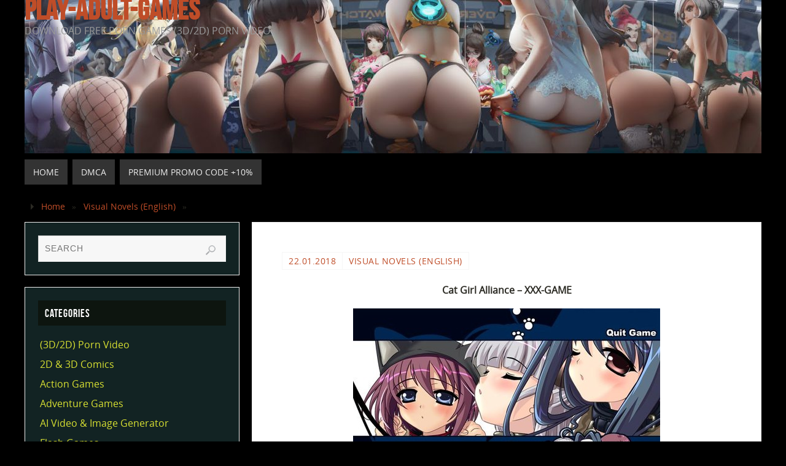

--- FILE ---
content_type: text/html; charset=UTF-8
request_url: https://play-adult-games.com/visual-novels-english/223-2/
body_size: 15848
content:
<!DOCTYPE html>
<html lang="en-US">
<head>
<meta name="viewport" content="width=device-width, user-scalable=yes, initial-scale=1.0, minimum-scale=1.0, maximum-scale=3.0">
<meta http-equiv="Content-Type" content="text/html; charset=UTF-8" />
<link rel="profile" href="https://gmpg.org/xfn/11" />
<link rel="pingback" href="https://play-adult-games.com/xmlrpc.php" />
<meta name='robots' content='index, follow, max-image-preview:large, max-snippet:-1, max-video-preview:-1' />

	<!-- This site is optimized with the Yoast SEO plugin v26.7 - https://yoast.com/wordpress/plugins/seo/ -->
	<title>&#8211; Play-adult-games</title>
	<meta name="description" content="&#8211; Play-adult-games" />
	<link rel="canonical" href="https://play-adult-games.com/visual-novels-english/223-2/" />
	<meta property="og:locale" content="en_US" />
	<meta property="og:type" content="article" />
	<meta property="og:title" content="&#8211; Play-adult-games" />
	<meta property="og:description" content="&#8211; Play-adult-games" />
	<meta property="og:url" content="https://play-adult-games.com/visual-novels-english/223-2/" />
	<meta property="og:site_name" content="Play-adult-games" />
	<meta property="article:published_time" content="2018-01-22T15:12:15+00:00" />
	<meta property="article:modified_time" content="2023-02-12T14:38:55+00:00" />
	<meta property="og:image" content="http://ist3-6.filesor.com/pimpandhost.com/1/4/2/6/142653/4/B/P/T/4BPTL/bcbabaaf7d9ed4e931a8185b0c787916_m.jpg" />
	<meta name="author" content="ViP Gamer" />
	<meta name="twitter:card" content="summary_large_image" />
	<meta name="twitter:label1" content="Written by" />
	<meta name="twitter:data1" content="ViP Gamer" />
	<meta name="twitter:label2" content="Est. reading time" />
	<meta name="twitter:data2" content="2 minutes" />
	<script type="application/ld+json" class="yoast-schema-graph">{"@context":"https://schema.org","@graph":[{"@type":"Article","@id":"https://play-adult-games.com/visual-novels-english/223-2/#article","isPartOf":{"@id":"https://play-adult-games.com/visual-novels-english/223-2/"},"author":{"name":"ViP Gamer","@id":"https://play-adult-games.com/#/schema/person/263da9c307e846a98b4e7ef89beaf308"},"headline":"No title","datePublished":"2018-01-22T15:12:15+00:00","dateModified":"2023-02-12T14:38:55+00:00","mainEntityOfPage":{"@id":"https://play-adult-games.com/visual-novels-english/223-2/"},"wordCount":332,"publisher":{"@id":"https://play-adult-games.com/#/schema/person/263da9c307e846a98b4e7ef89beaf308"},"image":{"@id":"https://play-adult-games.com/visual-novels-english/223-2/#primaryimage"},"thumbnailUrl":"http://ist3-6.filesor.com/pimpandhost.com/1/4/2/6/142653/4/B/P/T/4BPTL/bcbabaaf7d9ed4e931a8185b0c787916_m.jpg","articleSection":["Visual Novels (English)"],"inLanguage":"en-US"},{"@type":"WebPage","@id":"https://play-adult-games.com/visual-novels-english/223-2/","url":"https://play-adult-games.com/visual-novels-english/223-2/","name":"&#8211; Play-adult-games","isPartOf":{"@id":"https://play-adult-games.com/#website"},"primaryImageOfPage":{"@id":"https://play-adult-games.com/visual-novels-english/223-2/#primaryimage"},"image":{"@id":"https://play-adult-games.com/visual-novels-english/223-2/#primaryimage"},"thumbnailUrl":"http://ist3-6.filesor.com/pimpandhost.com/1/4/2/6/142653/4/B/P/T/4BPTL/bcbabaaf7d9ed4e931a8185b0c787916_m.jpg","datePublished":"2018-01-22T15:12:15+00:00","dateModified":"2023-02-12T14:38:55+00:00","description":"&#8211; Play-adult-games","inLanguage":"en-US","potentialAction":[{"@type":"ReadAction","target":["https://play-adult-games.com/visual-novels-english/223-2/"]}]},{"@type":"ImageObject","inLanguage":"en-US","@id":"https://play-adult-games.com/visual-novels-english/223-2/#primaryimage","url":"http://ist3-6.filesor.com/pimpandhost.com/1/4/2/6/142653/4/B/P/T/4BPTL/bcbabaaf7d9ed4e931a8185b0c787916_m.jpg","contentUrl":"http://ist3-6.filesor.com/pimpandhost.com/1/4/2/6/142653/4/B/P/T/4BPTL/bcbabaaf7d9ed4e931a8185b0c787916_m.jpg"},{"@type":"WebSite","@id":"https://play-adult-games.com/#website","url":"https://play-adult-games.com/","name":"Play-adult-games","description":"Download Free Porn Games (3D/2D) Porn Video","publisher":{"@id":"https://play-adult-games.com/#/schema/person/263da9c307e846a98b4e7ef89beaf308"},"alternateName":"PlayAdultGames","potentialAction":[{"@type":"SearchAction","target":{"@type":"EntryPoint","urlTemplate":"https://play-adult-games.com/?s={search_term_string}"},"query-input":{"@type":"PropertyValueSpecification","valueRequired":true,"valueName":"search_term_string"}}],"inLanguage":"en-US"},{"@type":["Person","Organization"],"@id":"https://play-adult-games.com/#/schema/person/263da9c307e846a98b4e7ef89beaf308","name":"ViP Gamer","image":{"@type":"ImageObject","inLanguage":"en-US","@id":"https://play-adult-games.com/#/schema/person/image/","url":"https://secure.gravatar.com/avatar/c75371d9d49ca3944fddadfa68ce12f52e07e4e3456b0bd53e669ba7344c7dff?s=96&d=mm&r=g","contentUrl":"https://secure.gravatar.com/avatar/c75371d9d49ca3944fddadfa68ce12f52e07e4e3456b0bd53e669ba7344c7dff?s=96&d=mm&r=g","caption":"ViP Gamer"},"logo":{"@id":"https://play-adult-games.com/#/schema/person/image/"}}]}</script>
	<!-- / Yoast SEO plugin. -->


<link rel='dns-prefetch' href='//stats.wp.com' />
<link rel='preconnect' href='//c0.wp.com' />
<link rel="alternate" type="application/rss+xml" title="Play-adult-games &raquo; Feed" href="https://play-adult-games.com/feed/" />
<link rel="alternate" type="application/rss+xml" title="Play-adult-games &raquo; Comments Feed" href="https://play-adult-games.com/comments/feed/" />
<link rel="alternate" title="oEmbed (JSON)" type="application/json+oembed" href="https://play-adult-games.com/wp-json/oembed/1.0/embed?url=https%3A%2F%2Fplay-adult-games.com%2Fvisual-novels-english%2F223-2%2F" />
<link rel="alternate" title="oEmbed (XML)" type="text/xml+oembed" href="https://play-adult-games.com/wp-json/oembed/1.0/embed?url=https%3A%2F%2Fplay-adult-games.com%2Fvisual-novels-english%2F223-2%2F&#038;format=xml" />
<style id='wp-img-auto-sizes-contain-inline-css' type='text/css'>
img:is([sizes=auto i],[sizes^="auto," i]){contain-intrinsic-size:3000px 1500px}
/*# sourceURL=wp-img-auto-sizes-contain-inline-css */
</style>
<link rel='stylesheet' id='dashicons-css' href='https://c0.wp.com/c/6.9/wp-includes/css/dashicons.min.css' type='text/css' media='all' />
<link rel='stylesheet' id='post-views-counter-frontend-css' href='https://play-adult-games.com/wp-content/plugins/post-views-counter/css/frontend.css?ver=1.7.0' type='text/css' media='all' />
<style id='wp-emoji-styles-inline-css' type='text/css'>

	img.wp-smiley, img.emoji {
		display: inline !important;
		border: none !important;
		box-shadow: none !important;
		height: 1em !important;
		width: 1em !important;
		margin: 0 0.07em !important;
		vertical-align: -0.1em !important;
		background: none !important;
		padding: 0 !important;
	}
/*# sourceURL=wp-emoji-styles-inline-css */
</style>
<style id='wp-block-library-inline-css' type='text/css'>
:root{--wp-block-synced-color:#7a00df;--wp-block-synced-color--rgb:122,0,223;--wp-bound-block-color:var(--wp-block-synced-color);--wp-editor-canvas-background:#ddd;--wp-admin-theme-color:#007cba;--wp-admin-theme-color--rgb:0,124,186;--wp-admin-theme-color-darker-10:#006ba1;--wp-admin-theme-color-darker-10--rgb:0,107,160.5;--wp-admin-theme-color-darker-20:#005a87;--wp-admin-theme-color-darker-20--rgb:0,90,135;--wp-admin-border-width-focus:2px}@media (min-resolution:192dpi){:root{--wp-admin-border-width-focus:1.5px}}.wp-element-button{cursor:pointer}:root .has-very-light-gray-background-color{background-color:#eee}:root .has-very-dark-gray-background-color{background-color:#313131}:root .has-very-light-gray-color{color:#eee}:root .has-very-dark-gray-color{color:#313131}:root .has-vivid-green-cyan-to-vivid-cyan-blue-gradient-background{background:linear-gradient(135deg,#00d084,#0693e3)}:root .has-purple-crush-gradient-background{background:linear-gradient(135deg,#34e2e4,#4721fb 50%,#ab1dfe)}:root .has-hazy-dawn-gradient-background{background:linear-gradient(135deg,#faaca8,#dad0ec)}:root .has-subdued-olive-gradient-background{background:linear-gradient(135deg,#fafae1,#67a671)}:root .has-atomic-cream-gradient-background{background:linear-gradient(135deg,#fdd79a,#004a59)}:root .has-nightshade-gradient-background{background:linear-gradient(135deg,#330968,#31cdcf)}:root .has-midnight-gradient-background{background:linear-gradient(135deg,#020381,#2874fc)}:root{--wp--preset--font-size--normal:16px;--wp--preset--font-size--huge:42px}.has-regular-font-size{font-size:1em}.has-larger-font-size{font-size:2.625em}.has-normal-font-size{font-size:var(--wp--preset--font-size--normal)}.has-huge-font-size{font-size:var(--wp--preset--font-size--huge)}.has-text-align-center{text-align:center}.has-text-align-left{text-align:left}.has-text-align-right{text-align:right}.has-fit-text{white-space:nowrap!important}#end-resizable-editor-section{display:none}.aligncenter{clear:both}.items-justified-left{justify-content:flex-start}.items-justified-center{justify-content:center}.items-justified-right{justify-content:flex-end}.items-justified-space-between{justify-content:space-between}.screen-reader-text{border:0;clip-path:inset(50%);height:1px;margin:-1px;overflow:hidden;padding:0;position:absolute;width:1px;word-wrap:normal!important}.screen-reader-text:focus{background-color:#ddd;clip-path:none;color:#444;display:block;font-size:1em;height:auto;left:5px;line-height:normal;padding:15px 23px 14px;text-decoration:none;top:5px;width:auto;z-index:100000}html :where(.has-border-color){border-style:solid}html :where([style*=border-top-color]){border-top-style:solid}html :where([style*=border-right-color]){border-right-style:solid}html :where([style*=border-bottom-color]){border-bottom-style:solid}html :where([style*=border-left-color]){border-left-style:solid}html :where([style*=border-width]){border-style:solid}html :where([style*=border-top-width]){border-top-style:solid}html :where([style*=border-right-width]){border-right-style:solid}html :where([style*=border-bottom-width]){border-bottom-style:solid}html :where([style*=border-left-width]){border-left-style:solid}html :where(img[class*=wp-image-]){height:auto;max-width:100%}:where(figure){margin:0 0 1em}html :where(.is-position-sticky){--wp-admin--admin-bar--position-offset:var(--wp-admin--admin-bar--height,0px)}@media screen and (max-width:600px){html :where(.is-position-sticky){--wp-admin--admin-bar--position-offset:0px}}

/*# sourceURL=wp-block-library-inline-css */
</style><style id='wp-block-categories-inline-css' type='text/css'>
.wp-block-categories{box-sizing:border-box}.wp-block-categories.alignleft{margin-right:2em}.wp-block-categories.alignright{margin-left:2em}.wp-block-categories.wp-block-categories-dropdown.aligncenter{text-align:center}.wp-block-categories .wp-block-categories__label{display:block;width:100%}
/*# sourceURL=https://c0.wp.com/c/6.9/wp-includes/blocks/categories/style.min.css */
</style>
<style id='global-styles-inline-css' type='text/css'>
:root{--wp--preset--aspect-ratio--square: 1;--wp--preset--aspect-ratio--4-3: 4/3;--wp--preset--aspect-ratio--3-4: 3/4;--wp--preset--aspect-ratio--3-2: 3/2;--wp--preset--aspect-ratio--2-3: 2/3;--wp--preset--aspect-ratio--16-9: 16/9;--wp--preset--aspect-ratio--9-16: 9/16;--wp--preset--color--black: #000000;--wp--preset--color--cyan-bluish-gray: #abb8c3;--wp--preset--color--white: #ffffff;--wp--preset--color--pale-pink: #f78da7;--wp--preset--color--vivid-red: #cf2e2e;--wp--preset--color--luminous-vivid-orange: #ff6900;--wp--preset--color--luminous-vivid-amber: #fcb900;--wp--preset--color--light-green-cyan: #7bdcb5;--wp--preset--color--vivid-green-cyan: #00d084;--wp--preset--color--pale-cyan-blue: #8ed1fc;--wp--preset--color--vivid-cyan-blue: #0693e3;--wp--preset--color--vivid-purple: #9b51e0;--wp--preset--gradient--vivid-cyan-blue-to-vivid-purple: linear-gradient(135deg,rgb(6,147,227) 0%,rgb(155,81,224) 100%);--wp--preset--gradient--light-green-cyan-to-vivid-green-cyan: linear-gradient(135deg,rgb(122,220,180) 0%,rgb(0,208,130) 100%);--wp--preset--gradient--luminous-vivid-amber-to-luminous-vivid-orange: linear-gradient(135deg,rgb(252,185,0) 0%,rgb(255,105,0) 100%);--wp--preset--gradient--luminous-vivid-orange-to-vivid-red: linear-gradient(135deg,rgb(255,105,0) 0%,rgb(207,46,46) 100%);--wp--preset--gradient--very-light-gray-to-cyan-bluish-gray: linear-gradient(135deg,rgb(238,238,238) 0%,rgb(169,184,195) 100%);--wp--preset--gradient--cool-to-warm-spectrum: linear-gradient(135deg,rgb(74,234,220) 0%,rgb(151,120,209) 20%,rgb(207,42,186) 40%,rgb(238,44,130) 60%,rgb(251,105,98) 80%,rgb(254,248,76) 100%);--wp--preset--gradient--blush-light-purple: linear-gradient(135deg,rgb(255,206,236) 0%,rgb(152,150,240) 100%);--wp--preset--gradient--blush-bordeaux: linear-gradient(135deg,rgb(254,205,165) 0%,rgb(254,45,45) 50%,rgb(107,0,62) 100%);--wp--preset--gradient--luminous-dusk: linear-gradient(135deg,rgb(255,203,112) 0%,rgb(199,81,192) 50%,rgb(65,88,208) 100%);--wp--preset--gradient--pale-ocean: linear-gradient(135deg,rgb(255,245,203) 0%,rgb(182,227,212) 50%,rgb(51,167,181) 100%);--wp--preset--gradient--electric-grass: linear-gradient(135deg,rgb(202,248,128) 0%,rgb(113,206,126) 100%);--wp--preset--gradient--midnight: linear-gradient(135deg,rgb(2,3,129) 0%,rgb(40,116,252) 100%);--wp--preset--font-size--small: 13px;--wp--preset--font-size--medium: 20px;--wp--preset--font-size--large: 36px;--wp--preset--font-size--x-large: 42px;--wp--preset--spacing--20: 0.44rem;--wp--preset--spacing--30: 0.67rem;--wp--preset--spacing--40: 1rem;--wp--preset--spacing--50: 1.5rem;--wp--preset--spacing--60: 2.25rem;--wp--preset--spacing--70: 3.38rem;--wp--preset--spacing--80: 5.06rem;--wp--preset--shadow--natural: 6px 6px 9px rgba(0, 0, 0, 0.2);--wp--preset--shadow--deep: 12px 12px 50px rgba(0, 0, 0, 0.4);--wp--preset--shadow--sharp: 6px 6px 0px rgba(0, 0, 0, 0.2);--wp--preset--shadow--outlined: 6px 6px 0px -3px rgb(255, 255, 255), 6px 6px rgb(0, 0, 0);--wp--preset--shadow--crisp: 6px 6px 0px rgb(0, 0, 0);}:where(.is-layout-flex){gap: 0.5em;}:where(.is-layout-grid){gap: 0.5em;}body .is-layout-flex{display: flex;}.is-layout-flex{flex-wrap: wrap;align-items: center;}.is-layout-flex > :is(*, div){margin: 0;}body .is-layout-grid{display: grid;}.is-layout-grid > :is(*, div){margin: 0;}:where(.wp-block-columns.is-layout-flex){gap: 2em;}:where(.wp-block-columns.is-layout-grid){gap: 2em;}:where(.wp-block-post-template.is-layout-flex){gap: 1.25em;}:where(.wp-block-post-template.is-layout-grid){gap: 1.25em;}.has-black-color{color: var(--wp--preset--color--black) !important;}.has-cyan-bluish-gray-color{color: var(--wp--preset--color--cyan-bluish-gray) !important;}.has-white-color{color: var(--wp--preset--color--white) !important;}.has-pale-pink-color{color: var(--wp--preset--color--pale-pink) !important;}.has-vivid-red-color{color: var(--wp--preset--color--vivid-red) !important;}.has-luminous-vivid-orange-color{color: var(--wp--preset--color--luminous-vivid-orange) !important;}.has-luminous-vivid-amber-color{color: var(--wp--preset--color--luminous-vivid-amber) !important;}.has-light-green-cyan-color{color: var(--wp--preset--color--light-green-cyan) !important;}.has-vivid-green-cyan-color{color: var(--wp--preset--color--vivid-green-cyan) !important;}.has-pale-cyan-blue-color{color: var(--wp--preset--color--pale-cyan-blue) !important;}.has-vivid-cyan-blue-color{color: var(--wp--preset--color--vivid-cyan-blue) !important;}.has-vivid-purple-color{color: var(--wp--preset--color--vivid-purple) !important;}.has-black-background-color{background-color: var(--wp--preset--color--black) !important;}.has-cyan-bluish-gray-background-color{background-color: var(--wp--preset--color--cyan-bluish-gray) !important;}.has-white-background-color{background-color: var(--wp--preset--color--white) !important;}.has-pale-pink-background-color{background-color: var(--wp--preset--color--pale-pink) !important;}.has-vivid-red-background-color{background-color: var(--wp--preset--color--vivid-red) !important;}.has-luminous-vivid-orange-background-color{background-color: var(--wp--preset--color--luminous-vivid-orange) !important;}.has-luminous-vivid-amber-background-color{background-color: var(--wp--preset--color--luminous-vivid-amber) !important;}.has-light-green-cyan-background-color{background-color: var(--wp--preset--color--light-green-cyan) !important;}.has-vivid-green-cyan-background-color{background-color: var(--wp--preset--color--vivid-green-cyan) !important;}.has-pale-cyan-blue-background-color{background-color: var(--wp--preset--color--pale-cyan-blue) !important;}.has-vivid-cyan-blue-background-color{background-color: var(--wp--preset--color--vivid-cyan-blue) !important;}.has-vivid-purple-background-color{background-color: var(--wp--preset--color--vivid-purple) !important;}.has-black-border-color{border-color: var(--wp--preset--color--black) !important;}.has-cyan-bluish-gray-border-color{border-color: var(--wp--preset--color--cyan-bluish-gray) !important;}.has-white-border-color{border-color: var(--wp--preset--color--white) !important;}.has-pale-pink-border-color{border-color: var(--wp--preset--color--pale-pink) !important;}.has-vivid-red-border-color{border-color: var(--wp--preset--color--vivid-red) !important;}.has-luminous-vivid-orange-border-color{border-color: var(--wp--preset--color--luminous-vivid-orange) !important;}.has-luminous-vivid-amber-border-color{border-color: var(--wp--preset--color--luminous-vivid-amber) !important;}.has-light-green-cyan-border-color{border-color: var(--wp--preset--color--light-green-cyan) !important;}.has-vivid-green-cyan-border-color{border-color: var(--wp--preset--color--vivid-green-cyan) !important;}.has-pale-cyan-blue-border-color{border-color: var(--wp--preset--color--pale-cyan-blue) !important;}.has-vivid-cyan-blue-border-color{border-color: var(--wp--preset--color--vivid-cyan-blue) !important;}.has-vivid-purple-border-color{border-color: var(--wp--preset--color--vivid-purple) !important;}.has-vivid-cyan-blue-to-vivid-purple-gradient-background{background: var(--wp--preset--gradient--vivid-cyan-blue-to-vivid-purple) !important;}.has-light-green-cyan-to-vivid-green-cyan-gradient-background{background: var(--wp--preset--gradient--light-green-cyan-to-vivid-green-cyan) !important;}.has-luminous-vivid-amber-to-luminous-vivid-orange-gradient-background{background: var(--wp--preset--gradient--luminous-vivid-amber-to-luminous-vivid-orange) !important;}.has-luminous-vivid-orange-to-vivid-red-gradient-background{background: var(--wp--preset--gradient--luminous-vivid-orange-to-vivid-red) !important;}.has-very-light-gray-to-cyan-bluish-gray-gradient-background{background: var(--wp--preset--gradient--very-light-gray-to-cyan-bluish-gray) !important;}.has-cool-to-warm-spectrum-gradient-background{background: var(--wp--preset--gradient--cool-to-warm-spectrum) !important;}.has-blush-light-purple-gradient-background{background: var(--wp--preset--gradient--blush-light-purple) !important;}.has-blush-bordeaux-gradient-background{background: var(--wp--preset--gradient--blush-bordeaux) !important;}.has-luminous-dusk-gradient-background{background: var(--wp--preset--gradient--luminous-dusk) !important;}.has-pale-ocean-gradient-background{background: var(--wp--preset--gradient--pale-ocean) !important;}.has-electric-grass-gradient-background{background: var(--wp--preset--gradient--electric-grass) !important;}.has-midnight-gradient-background{background: var(--wp--preset--gradient--midnight) !important;}.has-small-font-size{font-size: var(--wp--preset--font-size--small) !important;}.has-medium-font-size{font-size: var(--wp--preset--font-size--medium) !important;}.has-large-font-size{font-size: var(--wp--preset--font-size--large) !important;}.has-x-large-font-size{font-size: var(--wp--preset--font-size--x-large) !important;}
/*# sourceURL=global-styles-inline-css */
</style>

<style id='classic-theme-styles-inline-css' type='text/css'>
/*! This file is auto-generated */
.wp-block-button__link{color:#fff;background-color:#32373c;border-radius:9999px;box-shadow:none;text-decoration:none;padding:calc(.667em + 2px) calc(1.333em + 2px);font-size:1.125em}.wp-block-file__button{background:#32373c;color:#fff;text-decoration:none}
/*# sourceURL=/wp-includes/css/classic-themes.min.css */
</style>
<link rel='stylesheet' id='cool-tag-cloud-css' href='https://play-adult-games.com/wp-content/plugins/cool-tag-cloud/inc/cool-tag-cloud.css?ver=2.25' type='text/css' media='all' />
<link rel='stylesheet' id='parabola-fonts-css' href='https://play-adult-games.com/wp-content/themes/parabola/fonts/fontfaces.css?ver=2.4.2' type='text/css' media='all' />
<link rel='stylesheet' id='parabola-style-css' href='https://play-adult-games.com/wp-content/themes/parabola/style.css?ver=2.4.2' type='text/css' media='all' />
<style id='parabola-style-inline-css' type='text/css'>
#header, #main, .topmenu, #colophon, #footer2-inner { max-width: 1200px; } #container.one-column { } #container.two-columns-right #secondary { width:350px; float:right; } #container.two-columns-right #content { width:830px; float:left; } /*fallback*/ #container.two-columns-right #content { width:calc(100% - 370px); float:left; } #container.two-columns-left #primary { width:350px; float:left; } #container.two-columns-left #content { width:830px; float:right; } /*fallback*/ #container.two-columns-left #content { width:-moz-calc(100% - 370px); float:right; width:-webkit-calc(100% - 370px); width:calc(100% - 370px); } #container.three-columns-right .sidey { width:175px; float:left; } #container.three-columns-right #primary { margin-left:20px; margin-right:20px; } #container.three-columns-right #content { width:810px; float:left; } /*fallback*/ #container.three-columns-right #content { width:-moz-calc(100% - 390px); float:left; width:-webkit-calc(100% - 390px); width:calc(100% - 390px);} #container.three-columns-left .sidey { width:175px; float:left; } #container.three-columns-left #secondary {margin-left:20px; margin-right:20px; } #container.three-columns-left #content { width:810px; float:right;} /*fallback*/ #container.three-columns-left #content { width:-moz-calc(100% - 390px); float:right; width:-webkit-calc(100% - 390px); width:calc(100% - 390px); } #container.three-columns-sided .sidey { width:175px; float:left; } #container.three-columns-sided #secondary { float:right; } #container.three-columns-sided #content { width:810px; float:right; /*fallback*/ width:-moz-calc(100% - 390px); float:right; width:-webkit-calc(100% - 390px); float:right; width:calc(100% - 390px); float:right; margin: 0 195px 0 -1200px; } body { font-family: "Open Sans"; } #content h1.entry-title a, #content h2.entry-title a, #content h1.entry-title , #content h2.entry-title, #frontpage .nivo-caption h3, .column-header-image, .column-header-noimage, .columnmore { font-family: "Bebas Neue"; } .widget-title, .widget-title a { line-height: normal; font-family: "Bebas Neue"; } .entry-content h1, .entry-content h2, .entry-content h3, .entry-content h4, .entry-content h5, .entry-content h6, h3#comments-title, #comments #reply-title { font-family: "Yanone Kaffeesatz Regular"; } #site-title span a { font-family: "Bebas Neue"; } #access ul li a, #access ul li a span { font-family: "Open Sans"; } body { color: #2b2a23; background-color: #090901 } a { color: #BF4D28; } a:hover { color: #E6AC27; } #header-full { background-color: #000000; } #site-title span a { color:#BF4D28; } #site-description { color:#999999; } .socials a { background-color: #BF4D28; } .socials .socials-hover { background-color: #333333; } .breadcrumbs:before { border-color: transparent transparent transparent #2b2a23; } #access a, #nav-toggle span { color: #EEEEEE; background-color: #333333; } @media (max-width: 650px) { #access, #nav-toggle { background-color: #333333; } } #access a:hover { color: #E6AC27; background-color: #444444; } #access > .menu > ul > li > a:after, #access > .menu > ul ul:after { border-color: transparent transparent #BF4D28 transparent; } #access ul li:hover a:after { border-bottom-color:#E6AC27;} #access ul li.current_page_item > a, #access ul li.current-menu-item > a, /*#access ul li.current_page_parent > a, #access ul li.current-menu-parent > a,*/ #access ul li.current_page_ancestor > a, #access ul li.current-menu-ancestor > a { color: #FFFFFF; background-color: #000000; } #access ul li.current_page_item > a:hover, #access ul li.current-menu-item > a:hover, /*#access ul li.current_page_parent > a:hover, #access ul li.current-menu-parent > a:hover,*/ #access ul li.current_page_ancestor > a:hover, #access ul li.current-menu-ancestor > a:hover { color: #E6AC27; } #access ul ul { box-shadow: 3px 3px 0 rgba(102,102,102,0.3); } .topmenu ul li a { color: ; } .topmenu ul li a:after { border-color: #BF4D28 transparent transparent transparent; } .topmenu ul li a:hover:after {border-top-color:#E6AC27} .topmenu ul li a:hover { color: #BF4D28; background-color: ; } div.post, div.page, div.hentry, div.product, div[class^='post-'], #comments, .comments, .column-text, .column-image, #srights, #slefts, #front-text3, #front-text4, .page-title, .page-header, article.post, article.page, article.hentry, .contentsearch, #author-info, #nav-below, .yoyo > li, .woocommerce #mainwoo { background-color: #ffffff; } div.post, div.page, div.hentry, .sidey .widget-container, #comments, .commentlist .comment-body, article.post, article.page, article.hentry, #nav-below, .page-header, .yoyo > li, #front-text3, #front-text4 { border-color: #EEEEEE; } #author-info, #entry-author-info { border-color: #F7F7F7; } #entry-author-info #author-avatar, #author-info #author-avatar { border-color: #EEEEEE; } article.sticky:hover { border-color: rgba(230,172,39,.6); } .sidey .widget-container { color: #f9f4f4; background-color: #122323; } .sidey .widget-title { color: #FFFFFF; background-color: #0d150f; } .sidey .widget-title:after { border-color: transparent transparent #BF4D28; } .sidey .widget-container a { color: #d8e032; } .sidey .widget-container a:hover { color: #e2e627; } .entry-content h1, .entry-content h2, .entry-content h3, .entry-content h4, .entry-content h5, .entry-content h6 { color: #444444; } .entry-title, .entry-title a, .page-title { color: #444444; } .entry-title a:hover { color: #000000; } #content h3.entry-format { color: #EEEEEE; background-color: #333333; border-color: #333333; } #content h3.entry-format { color: #EEEEEE; background-color: #333333; border-color: #333333; } .comments-link { background-color: #F7F7F7; } .comments-link:before { border-color: #F7F7F7 transparent transparent; } #footer { color: #fbfbfa; background-color: #000000; } #footer2 { color: #fbfbfa; background-color: #131211; border-color:rgba(255,255,255,.1); } #footer a { color: #BF4D28; } #footer a:hover { color: #E6AC27; } #footer2 a { color: #BF4D28; } #footer2 a:hover { color: #E6AC27; } #footer .widget-container { color: #333333; background-color: #01100b; } #footer .widget-title { color: #FFFFFF; background-color: #444444; } #footer .widget-title:after { border-color: transparent transparent #BF4D28; } .footermenu ul li a:after { border-color: transparent transparent #BF4D28 transparent; } a.continue-reading-link { color:#EEEEEE !important; background:#333333; border-color:#EEEEEE; } a.continue-reading-link:hover { background-color:#BF4D28; } .button, #respond .form-submit input#submit { background-color: #F7F7F7; border-color: #EEEEEE; } .button:hover, #respond .form-submit input#submit:hover { border-color: #CCCCCC; } .entry-content tr th, .entry-content thead th { color: #ffffff; background-color: #444444; } .entry-content fieldset, .entry-content tr td { border-color: #CCCCCC; } hr { background-color: #CCCCCC; } input[type="text"], input[type="password"], input[type="email"], textarea, select, input[type="color"],input[type="date"],input[type="datetime"],input[type="datetime-local"],input[type="month"],input[type="number"],input[type="range"], input[type="search"],input[type="tel"],input[type="time"],input[type="url"],input[type="week"] { background-color: #F7F7F7; border-color: #CCCCCC #EEEEEE #EEEEEE #CCCCCC; color: #2b2a23; } input[type="submit"], input[type="reset"] { color: #2b2a23; background-color: #F7F7F7; border-color: #EEEEEE;} input[type="text"]:hover, input[type="password"]:hover, input[type="email"]:hover, textarea:hover, input[type="color"]:hover, input[type="date"]:hover, input[type="datetime"]:hover, input[type="datetime-local"]:hover, input[type="month"]:hover, input[type="number"]:hover, input[type="range"]:hover, input[type="search"]:hover, input[type="tel"]:hover, input[type="time"]:hover, input[type="url"]:hover, input[type="week"]:hover { background-color: rgb(247,247,247); background-color: rgba(247,247,247,0.4); } .entry-content code { border-color: #CCCCCC; background-color: #F7F7F7; } .entry-content pre { background-color: #F7F7F7; } .entry-content blockquote { border-color: #BF4D28; background-color: #F7F7F7; } abbr, acronym { border-color: #2b2a23; } span.edit-link { color: #2b2a23; background-color: #EEEEEE; border-color: #F7F7F7; } .meta-border .entry-meta span, .meta-border .entry-utility span.bl_posted { border-color: #F7F7F7; } .meta-accented .entry-meta span, .meta-accented .entry-utility span.bl_posted { background-color: #EEEEEE; border-color: #F7F7F7; } .comment-meta a { color: #999999; } .comment-author { background-color: #F7F7F7; } .comment-details:after { border-color: transparent transparent transparent #F7F7F7; } .comment:hover > div > .comment-author { background-color: #EEEEEE; } .comment:hover > div > .comment-author .comment-details:after { border-color: transparent transparent transparent #EEEEEE; } #respond .form-allowed-tags { color: #999999; } .comment .reply a { border-color: #EEEEEE; color: #2b2a23;} .comment .reply a:hover { background-color: #EEEEEE } .nav-next a:hover, .nav-previous a:hover {background: #F7F7F7} .pagination .current { font-weight: bold; } .pagination span, .pagination a { background-color: #ffffff; } .pagination a:hover { background-color: #333333;color:#BF4D28} .page-link em {background-color: #333333; color:#BF4D28;} .page-link a em {color:#E6AC27;} .page-link a:hover em {background-color:#444444;} #searchform input[type="text"] {color:#999999;} #toTop {border-color:transparent transparent #131211;} #toTop:after {border-color:transparent transparent #ffffff;} #toTop:hover:after {border-bottom-color:#BF4D28;} .caption-accented .wp-caption { background-color:rgb(191,77,40); background-color:rgba(191,77,40,0.8); color:#ffffff} .meta-themed .entry-meta span { color: #999999; background-color: #F7F7F7; border-color: #EEEEEE; } .meta-themed .entry-meta span:hover { background-color: #EEEEEE; } .meta-themed .entry-meta span a:hover { color: #2b2a23; } .entry-content, .entry-summary, #front-text3, #front-text4 { text-align:Center ; } html { font-size:16px; line-height:1.7em; } #bg_image {display:block;margin:0 auto;} #content h1.entry-title, #content h2.entry-title { font-size:36px ;} .widget-title, .widget-title a { font-size:18px ;} .entry-content h1 { font-size: 2.676em; } #frontpage h1 { font-size: 2.076em; } .entry-content h2 { font-size: 2.352em; } #frontpage h2 { font-size: 1.752em; } .entry-content h3 { font-size: 2.028em; } #frontpage h3 { font-size: 1.428em; } .entry-content h4 { font-size: 1.704em; } #frontpage h4 { font-size: 1.104em; } .entry-content h5 { font-size: 1.38em; } #frontpage h5 { font-size: 0.78em; } .entry-content h6 { font-size: 1.056em; } #frontpage h6 { font-size: 0.456em; } #site-title span a { font-size:48px ;} #access ul li a { font-size:14px ;} #access ul ul ul a {font-size:12px;} .nocomments, .nocomments2 {display:none;} .entry-content table {border:none;} .entry-content tr {background:none;} #content table {border:none;} .entry-content tr th, .entry-content thead th {background:none;} .entry-content tr td {border:none; padding-left: 0;} #header-container > div:first-child { margin:0px 0 0 0px;} .entry-meta .author { display:none; } .entry-content p, .entry-content ul, .entry-content ol, .entry-content dd, .entry-content pre, .entry-content hr, .commentlist p { margin-bottom: 1.0em; } .topmenu ul li a:after, #access > .menu > ul > li > a:after, #access > .menu > ul ul:after, .widget-title:after, .footermenu ul li a:after { display: none; } #header-widget-area { width: 25%; } #branding { height:250px; } @media (max-width: 800px) { #content h1.entry-title, #content h2.entry-title { font-size:34.2px ; } #site-title span a { font-size:43.2px;} } @media (max-width: 650px) { #content h1.entry-title, #content h2.entry-title {font-size:32.4px ;} #site-title span a { font-size:38.4px;} } @media (max-width: 480px) { #site-title span a { font-size:28.8px;} } 
/* Parabola Custom CSS */
/*# sourceURL=parabola-style-inline-css */
</style>
<link rel='stylesheet' id='parabola-mobile-css' href='https://play-adult-games.com/wp-content/themes/parabola/styles/style-mobile.css?ver=2.4.2' type='text/css' media='all' />
<link rel='stylesheet' id='wp-pagenavi-css' href='https://play-adult-games.com/wp-content/plugins/wp-pagenavi/pagenavi-css.css?ver=2.70' type='text/css' media='all' />
<script type="text/javascript" src="https://c0.wp.com/c/6.9/wp-includes/js/jquery/jquery.min.js" id="jquery-core-js"></script>
<script type="text/javascript" src="https://c0.wp.com/c/6.9/wp-includes/js/jquery/jquery-migrate.min.js" id="jquery-migrate-js"></script>
<script type="text/javascript" id="parabola-frontend-js-extra">
/* <![CDATA[ */
var parabola_settings = {"masonry":"0","magazine":"0","mobile":"1","fitvids":"1"};
//# sourceURL=parabola-frontend-js-extra
/* ]]> */
</script>
<script type="text/javascript" src="https://play-adult-games.com/wp-content/themes/parabola/js/frontend.js?ver=2.4.2" id="parabola-frontend-js"></script>
<link rel="https://api.w.org/" href="https://play-adult-games.com/wp-json/" /><link rel="alternate" title="JSON" type="application/json" href="https://play-adult-games.com/wp-json/wp/v2/posts/223" /><link rel="EditURI" type="application/rsd+xml" title="RSD" href="https://play-adult-games.com/xmlrpc.php?rsd" />
<meta name="generator" content="WordPress 6.9" />
<link rel='shortlink' href='https://play-adult-games.com/?p=223' />
	<style>img#wpstats{display:none}</style>
		<style type="text/css" id="custom-background-css">
body.custom-background { background-color: #000000; }
</style>
	<link rel="icon" href="https://play-adult-games.com/wp-content/uploads/2019/06/cropped-nata_ava_hover-32x32.png" sizes="32x32" />
<link rel="icon" href="https://play-adult-games.com/wp-content/uploads/2019/06/cropped-nata_ava_hover-192x192.png" sizes="192x192" />
<link rel="apple-touch-icon" href="https://play-adult-games.com/wp-content/uploads/2019/06/cropped-nata_ava_hover-180x180.png" />
<meta name="msapplication-TileImage" content="https://play-adult-games.com/wp-content/uploads/2019/06/cropped-nata_ava_hover-270x270.png" />
<!--[if lt IE 9]>
<script>
document.createElement('header');
document.createElement('nav');
document.createElement('section');
document.createElement('article');
document.createElement('aside');
document.createElement('footer');
</script>
<![endif]-->
</head>
<body class="wp-singular post-template-default single single-post postid-223 single-format-standard custom-background wp-theme-parabola parabola-image-none caption-accented meta-border parabola_notriangles parabola-menu-left">

<div id="toTop"> </div>
<div id="wrapper" class="hfeed">


<div id="header-full">

<header id="header">


		<div id="masthead">

			<div id="branding" role="banner" >

				<img id="bg_image" alt="Play-adult-games" title="Play-adult-games" src="https://play-adult-games.com/wp-content/uploads/2018/01/cropped-xxx-games-6.jpg"  /><div id="header-container">
<div><div id="site-title"><span> <a href="https://play-adult-games.com/" title="Play-adult-games" rel="home">Play-adult-games</a> </span></div><div id="site-description" >Download Free Porn Games (3D/2D) Porn Video</div></div></div>								<div style="clear:both;"></div>

			</div><!-- #branding -->
			<a id="nav-toggle"><span>&nbsp;</span></a>
			
			<nav id="access" class="jssafe" role="navigation">

					<div class="skip-link screen-reader-text"><a href="#content" title="Skip to content">Skip to content</a></div>
	<div id="prime_nav" class="menu"><ul>
<li ><a href="https://play-adult-games.com/"><span>Home</span></a></li><li class="page_item page-item-3530"><a href="https://play-adult-games.com/dmca/"><span>DMCA</span></a></li>
<li class="page_item page-item-3696"><a href="https://play-adult-games.com/premium-promo-code-10/"><span>PREMIUM PROMO CODE +10%</span></a></li>
</ul></div>

			</nav><!-- #access -->

		</div><!-- #masthead -->

	<div style="clear:both;height:1px;width:1px;"> </div>

</header><!-- #header -->
</div><!-- #header-full -->
<div id="main">
	<div  id="forbottom" >
		
		<div style="clear:both;"> </div>

		<div class="breadcrumbs"><a href="https://play-adult-games.com">Home</a> &raquo;  <a href="https://play-adult-games.com/visual-novels-english/">Visual Novels (English)</a>  &raquo;  <span class="current"></span></div><!--breadcrumbs-->
		<section id="container" class="two-columns-left">
			<div id="content" role="main">
			

				<div id="post-223" class="post-223 post type-post status-publish format-standard hentry category-visual-novels-english">
					<h1 class="entry-title"></h1>
										<div class="entry-meta">
						&nbsp; <span class="author vcard" >By  <a class="url fn n" rel="author" href="https://play-adult-games.com/author/vip-gamer/" title="View all posts by ViP Gamer">ViP Gamer</a></span> <span><time class="onDate date published" datetime="2018-01-22T18:12:15+02:00"> <a href="https://play-adult-games.com/visual-novels-english/223-2/" rel="bookmark">22.01.2018</a> </time></span><time class="updated"  datetime="2023-02-12T16:38:55+02:00">12.02.2023</time> <span class="bl_categ"> <a href="https://play-adult-games.com/visual-novels-english/" rel="tag">Visual Novels (English)</a> </span>  					</div><!-- .entry-meta -->

					<div class="entry-content">
						<div id="post_message_3926043"><b>Cat Girl Alliance &#8211; XXX-GAME</b></p>
<p><a href="http://pimpandhost.com/image/68122981" target="_blank" rel="noopener"><img decoding="async" src="http://ist3-6.filesor.com/pimpandhost.com/1/4/2/6/142653/4/B/P/T/4BPTL/bcbabaaf7d9ed4e931a8185b0c787916_m.jpg" alt="" border="0" /></a></p>
<p><b>NFO</b><br />
Developer: Sekilala<br />
Publisher: G-Collections<br />
Platform: PC / Windows<br />
Publication Type: Modified (DL)<br />
License: Freeware<br />
Language: English (interface / text)</p>
<p>I am Tachibana Eiji, a regular transfer student. Everything was going fine at my new school, but I was in for a shock one day when I discovered the class president Rumi and my classmate Natsuki having sex in the school infirmary! Not only that, it turned out that Rumi was a futanari &#8211; a hermaphrodite with something between her legs I wasn&#8217;t expecting to see. That evening when I got home and got a call from Rumi to come and meet her, I knew it couldn&#8217;t be good &#8211; but the first thing she said was, &#8220;won&#8217;t you join us?&#8221;</p>
<p>According to her story she&#8217;d been a futanari from birth, and because of this had an unquenchable curiosity regarding the ways of sex. She&#8217;d gotten to the point where having Natsuki as a sex partner wasn&#8217;t enough&#8230; she told me she was planning to train our classmate Shizuko as a sex slave! Shizuko, a neat freak famous for her disike of her male classmates, had let it slip to Rumi that she was secretly very curious about sex as well&#8230;</p>
<p>Faced with no other options, I had no choice but to accept Rumi&#8217;s request to join her and her comrades in their erotic schemes&#8230; and from that moment I was bound to these cute and &#8220;ecchi&#8221; kitties in their catgirl alliance!<br />
Installation:<br />
None required, just unzip and start with &#8220;KonekoUS.exe.</p>
<p><b>Note:<br />
<span style="color: #990000;">In the folder &#8220;Omake &#8211; Alternate Images&#8221; there is another GGD.<br />
This can disappear Masayoshi from a couple of pictures, but changes<br />
something neither the text nor in other matters.<br />
How to use this GGD is in the &#8220;redme.txt&#8221; which also<br />
is in the folder.</span></b></p>
<p><a href="https://imagetwist.com/gptn53f23prn/8692089_8nxaf92t.jpg" target="_blank" rel="noopener"><img decoding="async" src="https://img117.imagetwist.com/th/16219/gptn53f23prn.jpg" alt="" border="0" /></a> <a href="https://imagetwist.com/2zot8kgiay8x/8692091_a239fae8csm5kswo.jpg" target="_blank" rel="noopener"><img decoding="async" src="https://img117.imagetwist.com/th/16219/2zot8kgiay8x.jpg" alt="" border="0" /></a><br />
<a href="https://imagetwist.com/pf6pn9fuyh2h/8692093_ca8634ef0ee02d623b3932efffcbb685.jpg" target="_blank" rel="noopener"><img decoding="async" src="https://img117.imagetwist.com/th/16219/pf6pn9fuyh2h.jpg" alt="" border="0" /></a> <a href="https://imagetwist.com/v7inyzsojwt1/8692095_gil4dnw3.jpg" target="_blank" rel="noopener"><img decoding="async" src="https://img117.imagetwist.com/th/16219/v7inyzsojwt1.jpg" alt="" border="0" /></a></p>
<p><img decoding="async" src="http://static.fileboom.me/images/i/fb00240x0032-01.png" alt="" border="0" /><br />
<a href="http://fboom.me/file/61299c319ef27/Cat_Girl_Alliance_-_XXX-GAME.rar" target="_blank" rel="noopener">Download Cat_Girl_Alliance_-_XXX-GAME.rar from fboom.me (440.45 MB)</a></p>
<p><img decoding="async" src="http://static.keep2share.cc/images/i/00240x0032-01.png" alt="" border="0" /><br />
<a href="http://k2s.cc/file/a56efbddd19ed/Cat_Girl_Alliance_-_XXX-GAME.rar" target="_blank" rel="noopener">Download Cat_Girl_Alliance_-_XXX-GAME.rar from k2s.cc (440.45 MB)</a></div>
<div class="post-views content-post post-223 entry-meta load-static">
				<span class="post-views-icon dashicons dashicons-chart-bar"></span> <span class="post-views-label">Post Views:</span> <span class="post-views-count">378</span>
			</div>											</div><!-- .entry-content -->


					<div class="entry-utility">
						<span class="bl_bookmark">Bookmark the  <a href="https://play-adult-games.com/visual-novels-english/223-2/" title="Permalink to " rel="bookmark">permalink</a>. </span>											</div><!-- .entry-utility -->
				</div><!-- #post-## -->

				<div id="nav-below" class="navigation">
					<div class="nav-previous"><a href="https://play-adult-games.com/flash-games/221-2/" rel="prev"><span class="meta-nav">&laquo;</span> Previous Post</a></div>
					<div class="nav-next"><a href="https://play-adult-games.com/visual-novels-english/pick-me-honey-xxx-game/" rel="next">Pick Me Honey! &#8211; XXX-GAME <span class="meta-nav">&raquo;</span></a></div>
				</div><!-- #nav-below -->

				<div id="comments" class="hideme">
	<p class="nocomments">Comments are closed.</p>
</div><!-- #comments -->


						</div><!-- #content -->
			<div id="primary" class="widget-area sidey" role="complementary">
		
			<ul class="xoxo">
								<li id="search-4" class="widget-container widget_search">
<form role="search" method="get" class="searchform" action="https://play-adult-games.com/">
	<label>
		<span class="screen-reader-text">Search for:</span>
		<input type="search" class="s" placeholder="SEARCH" value="" name="s" />
	</label>
	<button type="submit" class="searchsubmit"><span class="screen-reader-text">Search</span></button>
</form>
</li><li id="block-6" class="widget-container widget_block"><h3 class="widget-title">Categories</h3><div class="wp-widget-group__inner-blocks"><ul class="wp-block-categories-list wp-block-categories">	<li class="cat-item cat-item-1471"><a href="https://play-adult-games.com/video-3d-cartoons/">(3D/2D) Porn Video</a>
</li>
	<li class="cat-item cat-item-1803"><a href="https://play-adult-games.com/2d-3d-comics/">2D &amp; 3D Comics</a>
</li>
	<li class="cat-item cat-item-86"><a href="https://play-adult-games.com/action-games/">Action Games</a>
</li>
	<li class="cat-item cat-item-52"><a href="https://play-adult-games.com/sex-adventure-games/">Adventure Games</a>
</li>
	<li class="cat-item cat-item-18303"><a href="https://play-adult-games.com/miscellaneous-promo/">AI Video &amp; Image Generator</a>
</li>
	<li class="cat-item cat-item-4"><a href="https://play-adult-games.com/flash-games/">Flash Games</a>
</li>
	<li class="cat-item cat-item-2666"><a href="https://play-adult-games.com/misc-porn-videos/">Misc Porn Videos</a>
</li>
	<li class="cat-item cat-item-18327"><a href="https://play-adult-games.com/online-games/">Online Games</a>
</li>
	<li class="cat-item cat-item-167"><a href="https://play-adult-games.com/other-porn-games/">Other Porn Games</a>
</li>
	<li class="cat-item cat-item-19053"><a href="https://play-adult-games.com/porn-gaming-news/">Porn Gaming News</a>
</li>
	<li class="cat-item cat-item-57"><a href="https://play-adult-games.com/real-porn-game/">Real Porn Games</a>
</li>
	<li class="cat-item cat-item-97"><a href="https://play-adult-games.com/role-games-rpg/">Role-Games (RPG)</a>
</li>
	<li class="cat-item cat-item-168"><a href="https://play-adult-games.com/simulator-games/">Simulator Games</a>
</li>
	<li class="cat-item cat-item-4738"><a href="https://play-adult-games.com/video-virtual-reality/">Video &#8211; Virtual Reality</a>
</li>
	<li class="cat-item cat-item-120"><a href="https://play-adult-games.com/visual-novels-english/">Visual Novels (English)</a>
</li>
</ul></div></li><li id="text-9" class="widget-container widget_text"><h3 class="widget-title">Buy Premium</h3>			<div class="textwidget"><p>&nbsp;</p>
<p><a href="https://k2s.cc/pr/385117"><img decoding="async" src="https://static.k2s.cc/images/i/300x250 dark2.gif" alt="k2s.cc" border="0" /></a></p>
</div>
		</li><li id="custom_html-5" class="widget_text widget-container widget_custom_html"><h3 class="widget-title">Game Play Online</h3><div class="textwidget custom-html-widget"><a href="https://ggadult.com/?offer=2565&uid=ce2729e5-5214-4d40-b181-dabe038f81bf"><img class="alignnone size-full wp-image-18225" src="https://play-adult-games.com/wp-content/uploads/2023/03/63bd6361a5994.gif" alt="" width="300" height="250"></a>

<a href="https://candyai.gg/home2?via=allpbb77"><img class="aligncenter size-full wp-image-44075" src="http://www.best-hentai-games.com/wp-content/uploads/2025/05/asset3.gif" alt="" width="300" height="250" /></a></div></li><li id="cool_tag_cloud-6" class="widget-container widget_cool_tag_cloud"><h3 class="widget-title">TAGS</h3><div class="cool-tag-cloud"><div class="animation"><div class="ctcsilver"><div class="ctcleft"><div class="arial" style="text-transform:none!important;"><a href="https://play-adult-games.com/tag/1thousand/" class="tag-cloud-link tag-link-17412 tag-link-position-1" style="font-size: 16px;" aria-label="1Thousand (1 item)">1Thousand</a><a href="https://play-adult-games.com/tag/2d/" class="tag-cloud-link tag-link-2088 tag-link-position-2" style="font-size: 16.283524904215px;" aria-label="2D (10 items)">2D</a><a href="https://play-adult-games.com/tag/2d-animated/" class="tag-cloud-link tag-link-1681 tag-link-position-3" style="font-size: 16px;" aria-label="2D Animated (1 item)">2D Animated</a><a href="https://play-adult-games.com/tag/2d-art/" class="tag-cloud-link tag-link-1204 tag-link-position-4" style="font-size: 16.114942528736px;" aria-label="2D Art (3 items)">2D Art</a><a href="https://play-adult-games.com/tag/2d-breast/" class="tag-cloud-link tag-link-2574 tag-link-position-5" style="font-size: 16px;" aria-label="2D Breast (1 item)">2D Breast</a><a href="https://play-adult-games.com/tag/2d-cg/" class="tag-cloud-link tag-link-2336 tag-link-position-6" style="font-size: 16.153256704981px;" aria-label="2d CG (4 items)">2d CG</a><a href="https://play-adult-games.com/tag/2dcg/" class="tag-cloud-link tag-link-1253 tag-link-position-7" style="font-size: 17px;" aria-label="2DCG (816 items)">2DCG</a><a href="https://play-adult-games.com/tag/2demi/" class="tag-cloud-link tag-link-18758 tag-link-position-8" style="font-size: 16.068965517241px;" aria-label="2demi (2 items)">2demi</a><a href="https://play-adult-games.com/tag/2d-game/" class="tag-cloud-link tag-link-1446 tag-link-position-9" style="font-size: 16.7969348659px;" aria-label="2D game (240 items)">2D game</a><a href="https://play-adult-games.com/tag/2dgame/" class="tag-cloud-link tag-link-17861 tag-link-position-10" style="font-size: 16px;" aria-label="2dgame (1 item)">2dgame</a><a href="https://play-adult-games.com/tag/2sides-badmustard/" class="tag-cloud-link tag-link-19378 tag-link-position-11" style="font-size: 16px;" aria-label="2Sides BadMustard (1 item)">2Sides BadMustard</a><a href="https://play-adult-games.com/tag/3d/" class="tag-cloud-link tag-link-137 tag-link-position-12" style="font-size: 16.63601532567px;" aria-label="3D (91 items)">3D</a><a href="https://play-adult-games.com/tag/3d-action/" class="tag-cloud-link tag-link-2646 tag-link-position-13" style="font-size: 16px;" aria-label="3D Action (1 item)">3D Action</a><a href="https://play-adult-games.com/tag/3d-animated/" class="tag-cloud-link tag-link-1543 tag-link-position-14" style="font-size: 16.068965517241px;" aria-label="3D Animated (2 items)">3D Animated</a><a href="https://play-adult-games.com/tag/3d-animation/" class="tag-cloud-link tag-link-1642 tag-link-position-15" style="font-size: 16.229885057471px;" aria-label="3D Animation (7 items)">3D Animation</a><a href="https://play-adult-games.com/tag/3d-animations/" class="tag-cloud-link tag-link-2615 tag-link-position-16" style="font-size: 16.068965517241px;" aria-label="3D Animations (2 items)">3D Animations</a><a href="https://play-adult-games.com/tag/3d-artist/" class="tag-cloud-link tag-link-18018 tag-link-position-17" style="font-size: 16.068965517241px;" aria-label="3D artist (2 items)">3D artist</a><a href="https://play-adult-games.com/tag/3d-assets/" class="tag-cloud-link tag-link-994 tag-link-position-18" style="font-size: 16px;" aria-label="3D assets (1 item)">3D assets</a><a href="https://play-adult-games.com/tag/3d-cg/" class="tag-cloud-link tag-link-16599 tag-link-position-19" style="font-size: 16px;" aria-label="3D CG (1 item)">3D CG</a><a href="https://play-adult-games.com/tag/3d-comics/" class="tag-cloud-link tag-link-5742 tag-link-position-20" style="font-size: 16px;" aria-label="3D Comics (1 item)">3D Comics</a><a href="https://play-adult-games.com/tag/3d-engine/" class="tag-cloud-link tag-link-3552 tag-link-position-21" style="font-size: 16px;" aria-label="3D Engine (1 item)">3D Engine</a><a href="https://play-adult-games.com/tag/18/" class="tag-cloud-link tag-link-1094 tag-link-position-22" style="font-size: 16.494252873563px;" aria-label="18+ (38 items)">18+</a><a href="https://play-adult-games.com/tag/18-girls/" class="tag-cloud-link tag-link-2334 tag-link-position-23" style="font-size: 16px;" aria-label="18+ girls (1 item)">18+ girls</a><a href="https://play-adult-games.com/tag/18-teen/" class="tag-cloud-link tag-link-91 tag-link-position-24" style="font-size: 16.685823754789px;" aria-label="18+ Teen (122 items)">18+ Teen</a><a href="https://play-adult-games.com/tag/18-teen-delights/" class="tag-cloud-link tag-link-17957 tag-link-position-25" style="font-size: 16px;" aria-label="18+ Teen delights (1 item)">18+ Teen delights</a><a href="https://play-adult-games.com/tag/18-teens/" class="tag-cloud-link tag-link-9901 tag-link-position-26" style="font-size: 16.068965517241px;" aria-label="18+ Teens (2 items)">18+ Teens</a><a href="https://play-adult-games.com/tag/21-roles/" class="tag-cloud-link tag-link-2124 tag-link-position-27" style="font-size: 16.183908045977px;" aria-label="21 Roles (5 items)">21 Roles</a><a href="https://play-adult-games.com/tag/21roles/" class="tag-cloud-link tag-link-1834 tag-link-position-28" style="font-size: 16.153256704981px;" aria-label="21roles (4 items)">21roles</a><a href="https://play-adult-games.com/tag/26regionsfm/" class="tag-cloud-link tag-link-2389 tag-link-position-29" style="font-size: 16.344827586207px;" aria-label="26RegionSFM (15 items)">26RegionSFM</a><a href="https://play-adult-games.com/tag/26regionsfm-creating/" class="tag-cloud-link tag-link-2372 tag-link-position-30" style="font-size: 16px;" aria-label="26RegionSFM creating (1 item)">26RegionSFM creating</a><a href="https://play-adult-games.com/tag/26regionsfm-porn/" class="tag-cloud-link tag-link-19312 tag-link-position-31" style="font-size: 16.068965517241px;" aria-label="26RegionSFM porn (2 items)">26RegionSFM porn</a><a href="https://play-adult-games.com/tag/26regionsfm-video/" class="tag-cloud-link tag-link-2371 tag-link-position-32" style="font-size: 16.183908045977px;" aria-label="26regionsfm Video (5 items)">26regionsfm Video</a><a href="https://play-adult-games.com/tag/395games/" class="tag-cloud-link tag-link-17680 tag-link-position-33" style="font-size: 16px;" aria-label="395games (1 item)">395games</a><a href="https://play-adult-games.com/tag/1080p/" class="tag-cloud-link tag-link-4671 tag-link-position-34" style="font-size: 16.153256704981px;" aria-label="1080P (4 items)">1080P</a><a href="https://play-adult-games.com/tag/1440p/" class="tag-cloud-link tag-link-18479 tag-link-position-35" style="font-size: 16.068965517241px;" aria-label="1440p (2 items)">1440p</a><a href="https://play-adult-games.com/tag/2023s3/" class="tag-cloud-link tag-link-18538 tag-link-position-36" style="font-size: 16px;" aria-label="2023S3 (1 item)">2023S3</a><a href="https://play-adult-games.com/tag/2880p/" class="tag-cloud-link tag-link-4740 tag-link-position-37" style="font-size: 16px;" aria-label="2880p (1 item)">2880p</a><a href="https://play-adult-games.com/tag/lucy-hear/" class="tag-cloud-link tag-link-645 tag-link-position-38" style="font-size: 16px;" aria-label=": Lucy Hear (1 item)">: Lucy Hear</a><a href="https://play-adult-games.com/tag/macy/" class="tag-cloud-link tag-link-1161 tag-link-position-39" style="font-size: 16px;" aria-label=": Macy (1 item)">: Macy</a><a href="https://play-adult-games.com/tag/patreon-derpixon/" class="tag-cloud-link tag-link-17401 tag-link-position-40" style="font-size: 16px;" aria-label=":Patreon Derpixon (1 item)">:Patreon Derpixon</a></div></div></div></div></div></li><li id="meta-3" class="widget-container widget_meta"><h3 class="widget-title">Meta</h3>
		<ul>
						<li><a rel="nofollow" href="https://play-adult-games.com/wp-login.php">Log in</a></li>
			<li><a href="https://play-adult-games.com/feed/">Entries feed</a></li>
			<li><a href="https://play-adult-games.com/comments/feed/">Comments feed</a></li>

			<li><a href="https://wordpress.org/">WordPress.org</a></li>
		</ul>

		</li><li id="custom_html-4" class="widget_text widget-container widget_custom_html"><h3 class="widget-title">Friends</h3><div class="textwidget custom-html-widget"><a href="http://www.best-hentai-games.com/">✔Best-hentai-games.com</a>
</div></li><li id="custom_html-2" class="widget_text widget-container widget_custom_html"><div class="textwidget custom-html-widget"><a href="https://info.flagcounter.com/VxSR"><img src="https://s01.flagcounter.com/count2/VxSR/bg_FFFFFF/txt_000000/border_CCCCCC/columns_4/maxflags_12/viewers_0/labels_0/pageviews_0/flags_0/percent_0/" alt="Flag Counter" border="0"></a></div></li>			</ul>

			
		</div>

		</section><!-- #container -->

	<div style="clear:both;"></div>
	</div> <!-- #forbottom -->
	</div><!-- #main -->


	<footer id="footer" role="contentinfo">
		<div id="colophon">
		
			

			<div id="footer-widget-area"  role="complementary"  class="footerone" >

				<div id="first" class="widget-area">
					<ul class="xoxo">
						<li id="cool_tag_cloud-3" class="widget-container widget_cool_tag_cloud"><h3 class="widget-title">TAGS</h3><div class="cool-tag-cloud"><div class="ctcsilver"><div class="ctcleft"><div class="verdana" style="text-transform:none!important;"><a href="https://play-adult-games.com/tag/1thousand/" class="tag-cloud-link tag-link-17412 tag-link-position-1" style="font-size: 10px;">1Thousand</a><a href="https://play-adult-games.com/tag/2d/" class="tag-cloud-link tag-link-2088 tag-link-position-2" style="font-size: 10px;">2D</a><a href="https://play-adult-games.com/tag/2d-animated/" class="tag-cloud-link tag-link-1681 tag-link-position-3" style="font-size: 10px;">2D Animated</a><a href="https://play-adult-games.com/tag/2d-art/" class="tag-cloud-link tag-link-1204 tag-link-position-4" style="font-size: 10px;">2D Art</a><a href="https://play-adult-games.com/tag/2d-breast/" class="tag-cloud-link tag-link-2574 tag-link-position-5" style="font-size: 10px;">2D Breast</a><a href="https://play-adult-games.com/tag/2d-cg/" class="tag-cloud-link tag-link-2336 tag-link-position-6" style="font-size: 10px;">2d CG</a><a href="https://play-adult-games.com/tag/2dcg/" class="tag-cloud-link tag-link-1253 tag-link-position-7" style="font-size: 10px;">2DCG</a><a href="https://play-adult-games.com/tag/2demi/" class="tag-cloud-link tag-link-18758 tag-link-position-8" style="font-size: 10px;">2demi</a><a href="https://play-adult-games.com/tag/2d-game/" class="tag-cloud-link tag-link-1446 tag-link-position-9" style="font-size: 10px;">2D game</a><a href="https://play-adult-games.com/tag/2dgame/" class="tag-cloud-link tag-link-17861 tag-link-position-10" style="font-size: 10px;">2dgame</a><a href="https://play-adult-games.com/tag/2sides-badmustard/" class="tag-cloud-link tag-link-19378 tag-link-position-11" style="font-size: 10px;">2Sides BadMustard</a><a href="https://play-adult-games.com/tag/3d/" class="tag-cloud-link tag-link-137 tag-link-position-12" style="font-size: 10px;">3D</a><a href="https://play-adult-games.com/tag/3d-action/" class="tag-cloud-link tag-link-2646 tag-link-position-13" style="font-size: 10px;">3D Action</a><a href="https://play-adult-games.com/tag/3d-animated/" class="tag-cloud-link tag-link-1543 tag-link-position-14" style="font-size: 10px;">3D Animated</a><a href="https://play-adult-games.com/tag/3d-animation/" class="tag-cloud-link tag-link-1642 tag-link-position-15" style="font-size: 10px;">3D Animation</a><a href="https://play-adult-games.com/tag/3d-animations/" class="tag-cloud-link tag-link-2615 tag-link-position-16" style="font-size: 10px;">3D Animations</a><a href="https://play-adult-games.com/tag/3d-artist/" class="tag-cloud-link tag-link-18018 tag-link-position-17" style="font-size: 10px;">3D artist</a><a href="https://play-adult-games.com/tag/3d-assets/" class="tag-cloud-link tag-link-994 tag-link-position-18" style="font-size: 10px;">3D assets</a><a href="https://play-adult-games.com/tag/3d-cg/" class="tag-cloud-link tag-link-16599 tag-link-position-19" style="font-size: 10px;">3D CG</a><a href="https://play-adult-games.com/tag/3d-comics/" class="tag-cloud-link tag-link-5742 tag-link-position-20" style="font-size: 10px;">3D Comics</a><a href="https://play-adult-games.com/tag/3d-engine/" class="tag-cloud-link tag-link-3552 tag-link-position-21" style="font-size: 10px;">3D Engine</a><a href="https://play-adult-games.com/tag/3d-flash/" class="tag-cloud-link tag-link-51 tag-link-position-22" style="font-size: 10px;">3D Flash</a><a href="https://play-adult-games.com/tag/3d-game/" class="tag-cloud-link tag-link-893 tag-link-position-23" style="font-size: 10px;">3d game</a><a href="https://play-adult-games.com/tag/3d-hentai/" class="tag-cloud-link tag-link-17901 tag-link-position-24" style="font-size: 10px;">3D Hentai</a><a href="https://play-adult-games.com/tag/3d-hentai-beauties/" class="tag-cloud-link tag-link-18135 tag-link-position-25" style="font-size: 10px;">3D Hentai Beauties</a><a href="https://play-adult-games.com/tag/3d-models/" class="tag-cloud-link tag-link-1029 tag-link-position-26" style="font-size: 10px;">3D Models</a><a href="https://play-adult-games.com/tag/3d-nsfw/" class="tag-cloud-link tag-link-19468 tag-link-position-27" style="font-size: 10px;">3D NSFW</a><a href="https://play-adult-games.com/tag/3d-porn-comic/" class="tag-cloud-link tag-link-18007 tag-link-position-28" style="font-size: 10px;">3D Porn Comic</a><a href="https://play-adult-games.com/tag/3d-sex-villa/" class="tag-cloud-link tag-link-1644 tag-link-position-29" style="font-size: 10px;">3D Sex Villa</a><a href="https://play-adult-games.com/tag/3d-sexvilla-models/" class="tag-cloud-link tag-link-1187 tag-link-position-30" style="font-size: 10px;">3D Sexvilla Models</a><a href="https://play-adult-games.com/tag/3d-virtual-reality/" class="tag-cloud-link tag-link-450 tag-link-position-31" style="font-size: 10px;">3D Virtual Reality</a><a href="https://play-adult-games.com/tag/18/" class="tag-cloud-link tag-link-1094 tag-link-position-32" style="font-size: 10px;">18+</a><a href="https://play-adult-games.com/tag/18-girls/" class="tag-cloud-link tag-link-2334 tag-link-position-33" style="font-size: 10px;">18+ girls</a><a href="https://play-adult-games.com/tag/18-teen/" class="tag-cloud-link tag-link-91 tag-link-position-34" style="font-size: 10px;">18+ Teen</a><a href="https://play-adult-games.com/tag/18-teen-delights/" class="tag-cloud-link tag-link-17957 tag-link-position-35" style="font-size: 10px;">18+ Teen delights</a><a href="https://play-adult-games.com/tag/18-teens/" class="tag-cloud-link tag-link-9901 tag-link-position-36" style="font-size: 10px;">18+ Teens</a><a href="https://play-adult-games.com/tag/21-roles/" class="tag-cloud-link tag-link-2124 tag-link-position-37" style="font-size: 10px;">21 Roles</a><a href="https://play-adult-games.com/tag/21roles/" class="tag-cloud-link tag-link-1834 tag-link-position-38" style="font-size: 10px;">21roles</a><a href="https://play-adult-games.com/tag/26regionsfm/" class="tag-cloud-link tag-link-2389 tag-link-position-39" style="font-size: 10px;">26RegionSFM</a><a href="https://play-adult-games.com/tag/26regionsfm-creating/" class="tag-cloud-link tag-link-2372 tag-link-position-40" style="font-size: 10px;">26RegionSFM creating</a><a href="https://play-adult-games.com/tag/26regionsfm-porn/" class="tag-cloud-link tag-link-19312 tag-link-position-41" style="font-size: 10px;">26RegionSFM porn</a><a href="https://play-adult-games.com/tag/26regionsfm-video/" class="tag-cloud-link tag-link-2371 tag-link-position-42" style="font-size: 10px;">26regionsfm Video</a><a href="https://play-adult-games.com/tag/395games/" class="tag-cloud-link tag-link-17680 tag-link-position-43" style="font-size: 10px;">395games</a><a href="https://play-adult-games.com/tag/1080p/" class="tag-cloud-link tag-link-4671 tag-link-position-44" style="font-size: 10px;">1080P</a><a href="https://play-adult-games.com/tag/1440p/" class="tag-cloud-link tag-link-18479 tag-link-position-45" style="font-size: 10px;">1440p</a><a href="https://play-adult-games.com/tag/2023s3/" class="tag-cloud-link tag-link-18538 tag-link-position-46" style="font-size: 10px;">2023S3</a><a href="https://play-adult-games.com/tag/2880p/" class="tag-cloud-link tag-link-4740 tag-link-position-47" style="font-size: 10px;">2880p</a><a href="https://play-adult-games.com/tag/lucy-hear/" class="tag-cloud-link tag-link-645 tag-link-position-48" style="font-size: 10px;">: Lucy Hear</a><a href="https://play-adult-games.com/tag/macy/" class="tag-cloud-link tag-link-1161 tag-link-position-49" style="font-size: 10px;">: Macy</a><a href="https://play-adult-games.com/tag/patreon-derpixon/" class="tag-cloud-link tag-link-17401 tag-link-position-50" style="font-size: 10px;">:Patreon Derpixon</a></div></div></div></div></li>					</ul>
				</div><!-- #first .widget-area -->



			</div><!-- #footer-widget-area -->
			
		</div><!-- #colophon -->

		<div id="footer2">
			<div id="footer2-inner">
				<div id="site-copyright">Play-adult-games.com is a free adult website featuring the latest and greatest games,  and more. Here you can find your favorite 3D sex arts by the best developers at the given time. Only New Porn games from developers Patreon</div>	<div style="text-align:center;padding:5px 0 2px;text-transform:uppercase;font-size:12px;margin:1em auto 0;">
	Powered by <a target="_blank" href="http://www.cryoutcreations.eu" title="Parabola Theme by Cryout Creations">Parabola</a> &amp; <a target="_blank" href="http://wordpress.org/"
			title="Semantic Personal Publishing Platform">  WordPress.		</a>
	</div><!-- #site-info -->
				</div>
		</div><!-- #footer2 -->

	</footer><!-- #footer -->

</div><!-- #wrapper -->

<script type="speculationrules">
{"prefetch":[{"source":"document","where":{"and":[{"href_matches":"/*"},{"not":{"href_matches":["/wp-*.php","/wp-admin/*","/wp-content/uploads/*","/wp-content/*","/wp-content/plugins/*","/wp-content/themes/parabola/*","/*\\?(.+)"]}},{"not":{"selector_matches":"a[rel~=\"nofollow\"]"}},{"not":{"selector_matches":".no-prefetch, .no-prefetch a"}}]},"eagerness":"conservative"}]}
</script>
    <script>
        function coolTagCloudToggle( element ) {
            var parent = element.closest('.cool-tag-cloud');
            parent.querySelector('.cool-tag-cloud-inner').classList.toggle('cool-tag-cloud-active');
            parent.querySelector( '.cool-tag-cloud-load-more').classList.toggle('cool-tag-cloud-active');
        }
    </script>
    <script type="text/javascript" src="https://c0.wp.com/c/6.9/wp-includes/js/comment-reply.min.js" id="comment-reply-js" async="async" data-wp-strategy="async" fetchpriority="low"></script>
<script type="text/javascript" id="jetpack-stats-js-before">
/* <![CDATA[ */
_stq = window._stq || [];
_stq.push([ "view", {"v":"ext","blog":"206280660","post":"223","tz":"2","srv":"play-adult-games.com","j":"1:15.4"} ]);
_stq.push([ "clickTrackerInit", "206280660", "223" ]);
//# sourceURL=jetpack-stats-js-before
/* ]]> */
</script>
<script type="text/javascript" src="https://stats.wp.com/e-202603.js" id="jetpack-stats-js" defer="defer" data-wp-strategy="defer"></script>
<script id="wp-emoji-settings" type="application/json">
{"baseUrl":"https://s.w.org/images/core/emoji/17.0.2/72x72/","ext":".png","svgUrl":"https://s.w.org/images/core/emoji/17.0.2/svg/","svgExt":".svg","source":{"concatemoji":"https://play-adult-games.com/wp-includes/js/wp-emoji-release.min.js?ver=6.9"}}
</script>
<script type="module">
/* <![CDATA[ */
/*! This file is auto-generated */
const a=JSON.parse(document.getElementById("wp-emoji-settings").textContent),o=(window._wpemojiSettings=a,"wpEmojiSettingsSupports"),s=["flag","emoji"];function i(e){try{var t={supportTests:e,timestamp:(new Date).valueOf()};sessionStorage.setItem(o,JSON.stringify(t))}catch(e){}}function c(e,t,n){e.clearRect(0,0,e.canvas.width,e.canvas.height),e.fillText(t,0,0);t=new Uint32Array(e.getImageData(0,0,e.canvas.width,e.canvas.height).data);e.clearRect(0,0,e.canvas.width,e.canvas.height),e.fillText(n,0,0);const a=new Uint32Array(e.getImageData(0,0,e.canvas.width,e.canvas.height).data);return t.every((e,t)=>e===a[t])}function p(e,t){e.clearRect(0,0,e.canvas.width,e.canvas.height),e.fillText(t,0,0);var n=e.getImageData(16,16,1,1);for(let e=0;e<n.data.length;e++)if(0!==n.data[e])return!1;return!0}function u(e,t,n,a){switch(t){case"flag":return n(e,"\ud83c\udff3\ufe0f\u200d\u26a7\ufe0f","\ud83c\udff3\ufe0f\u200b\u26a7\ufe0f")?!1:!n(e,"\ud83c\udde8\ud83c\uddf6","\ud83c\udde8\u200b\ud83c\uddf6")&&!n(e,"\ud83c\udff4\udb40\udc67\udb40\udc62\udb40\udc65\udb40\udc6e\udb40\udc67\udb40\udc7f","\ud83c\udff4\u200b\udb40\udc67\u200b\udb40\udc62\u200b\udb40\udc65\u200b\udb40\udc6e\u200b\udb40\udc67\u200b\udb40\udc7f");case"emoji":return!a(e,"\ud83e\u1fac8")}return!1}function f(e,t,n,a){let r;const o=(r="undefined"!=typeof WorkerGlobalScope&&self instanceof WorkerGlobalScope?new OffscreenCanvas(300,150):document.createElement("canvas")).getContext("2d",{willReadFrequently:!0}),s=(o.textBaseline="top",o.font="600 32px Arial",{});return e.forEach(e=>{s[e]=t(o,e,n,a)}),s}function r(e){var t=document.createElement("script");t.src=e,t.defer=!0,document.head.appendChild(t)}a.supports={everything:!0,everythingExceptFlag:!0},new Promise(t=>{let n=function(){try{var e=JSON.parse(sessionStorage.getItem(o));if("object"==typeof e&&"number"==typeof e.timestamp&&(new Date).valueOf()<e.timestamp+604800&&"object"==typeof e.supportTests)return e.supportTests}catch(e){}return null}();if(!n){if("undefined"!=typeof Worker&&"undefined"!=typeof OffscreenCanvas&&"undefined"!=typeof URL&&URL.createObjectURL&&"undefined"!=typeof Blob)try{var e="postMessage("+f.toString()+"("+[JSON.stringify(s),u.toString(),c.toString(),p.toString()].join(",")+"));",a=new Blob([e],{type:"text/javascript"});const r=new Worker(URL.createObjectURL(a),{name:"wpTestEmojiSupports"});return void(r.onmessage=e=>{i(n=e.data),r.terminate(),t(n)})}catch(e){}i(n=f(s,u,c,p))}t(n)}).then(e=>{for(const n in e)a.supports[n]=e[n],a.supports.everything=a.supports.everything&&a.supports[n],"flag"!==n&&(a.supports.everythingExceptFlag=a.supports.everythingExceptFlag&&a.supports[n]);var t;a.supports.everythingExceptFlag=a.supports.everythingExceptFlag&&!a.supports.flag,a.supports.everything||((t=a.source||{}).concatemoji?r(t.concatemoji):t.wpemoji&&t.twemoji&&(r(t.twemoji),r(t.wpemoji)))});
//# sourceURL=https://play-adult-games.com/wp-includes/js/wp-emoji-loader.min.js
/* ]]> */
</script>
<script type="text/javascript">var cryout_global_content_width = 850;</script>
<script defer src="https://static.cloudflareinsights.com/beacon.min.js/vcd15cbe7772f49c399c6a5babf22c1241717689176015" integrity="sha512-ZpsOmlRQV6y907TI0dKBHq9Md29nnaEIPlkf84rnaERnq6zvWvPUqr2ft8M1aS28oN72PdrCzSjY4U6VaAw1EQ==" data-cf-beacon='{"version":"2024.11.0","token":"a43d9f83b08c4340bd7955b1490d04bd","r":1,"server_timing":{"name":{"cfCacheStatus":true,"cfEdge":true,"cfExtPri":true,"cfL4":true,"cfOrigin":true,"cfSpeedBrain":true},"location_startswith":null}}' crossorigin="anonymous"></script>
</body>
</html>
